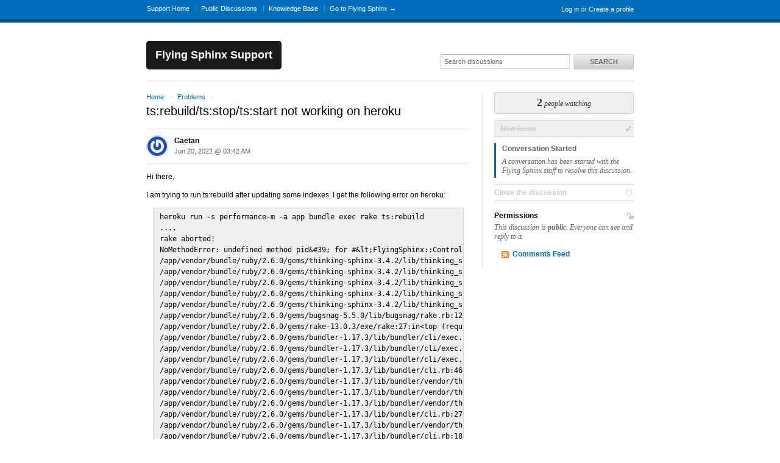

--- FILE ---
content_type: text/html; charset=utf-8
request_url: http://support.flying-sphinx.com/discussions/problems/75866-tsrebuildtsstoptsstart-not-working-on-heroku
body_size: 8602
content:
<!DOCTYPE html>
<html lang="en">
  <head>
    
    <meta http-equiv="Content-Type" content="text/html; charset=utf-8" />
      <meta name="viewport" content="width=1024" />
    <meta content="authenticity_token" name="csrf-param" />
<meta content="b3fa087a571d2d8268f678c6843f70390366735a1d0f13719b47dd527f1f4412" name="csrf-token" />
    <title>ts:rebuild/ts:stop/ts:start not working on heroku  / Problems / Discussion Area - Flying Sphinx Support</title>
     <link rel="canonical" href="http://support.flying-sphinx.com/discussions/problems/75866-tsrebuildtsstoptsstart-not-working-on-heroku" /> 

      <!--[if (!IE)|(gte IE 8)]><!-->
      <link href="http://dygqdiu5wzisf.cloudfront.net/pkg/202206110340/frontend-datauri.css?1689882666" media="all" rel="stylesheet" type="text/css" />
      <!--<![endif]-->
      <!--[if lte IE 7]>
      <link href="http://dygqdiu5wzisf.cloudfront.net/pkg/202206110340/frontend-mhtml.css?1760826571" media="all" rel="stylesheet" type="text/css" />
      <![endif]-->

      <link href="http://dygqdiu5wzisf.cloudfront.net/pkg/202206110340/frontend.css?1689882666" media="all" rel="stylesheet" type="text/css" />
      
        <link rel="stylesheet" href="//maxcdn.bootstrapcdn.com/font-awesome/4.1.0/css/font-awesome.min.css"/>

      <!--[if lte IE 8]>
      <link embed_assets="false" href="http://dygqdiu5wzisf.cloudfront.net/pkg/202206110340/ie.css?1689882666" media="all" rel="stylesheet" type="text/css" />
      <![endif]-->
      <!--[if IE 6]>
      <link href="http://dygqdiu5wzisf.cloudfront.net/pkg/202206110340/ie6.css?1689882666" media="all" rel="stylesheet" type="text/css" />
      <![endif]-->
      <!--[if IE 7]>
      <link href="http://dygqdiu5wzisf.cloudfront.net/pkg/202206110340/ie7.css?1689882666" media="all" rel="stylesheet" type="text/css" />
      <![endif]-->
      <!--[if IE 8]>
      <link href="http://dygqdiu5wzisf.cloudfront.net/pkg/202206110340/ie8.css?1760826571" media="all" rel="stylesheet" type="text/css" />
      <![endif]-->
      <link href="http://dygqdiu5wzisf.cloudfront.net/pkg/202206110340/safari.css?1689882666" media="all" rel="stylesheet" type="text/css" />
    <script type="text/javascript" charset="utf-8">
  function getAuthKey() { return "b3fa087a571d2d8268f678c6843f70390366735a1d0f13719b47dd527f1f4412"; }
  Tender = {"mobile":false,"logged_in":false,"kb_enabled":true,"is_supporter":false,"user_id":0,"user_name":"","user_email":"","user_created":"","user_flags":{},"user_markdown":false,"root":"/","discussion_editable":false};
</script>

  
<link rel="apple-touch-icon" href="/help/images/apple-touch-icon.png" />
<link rel="icon" type="image/vnd.microsoft.icon" href="https://flying-sphinx.com/favicon.ico" />
<link rel="alternate" media="handheld" href="http://support.flying-sphinx.com/discussions/problems/75866-tsrebuildtsstoptsstart-not-working-on-heroku" />
<link rel="fluid-icon" href="/help/images/fluidicon.png" title="Tender Support" />
            <link href="http://support.flying-sphinx.com/discussions.atom" rel="alternate" title="All Discussions" type="application/atom+xml" />
        <link href="http://support.flying-sphinx.com/discussions/problems.atom" rel="alternate" title="Problems Discussions" type="application/atom+xml" />
        <link href="http://support.flying-sphinx.com/discussions/problems/75866-tsrebuildtsstoptsstart-not-working-on-heroku.atom?discussion_id=75866-tsrebuildtsstoptsstart-not-working-on-heroku" rel="alternate" title="Comments for ts:rebuild/ts:stop/ts:start not working on heroku " type="application/atom+xml" />

       <link rel="stylesheet" type="text/css" media="all" href="/help/theme.css?1689882666" /> 
      
      <script src="http://dygqdiu5wzisf.cloudfront.net/pkg/202206110340/frontend.js?1689882666" type="text/javascript"></script>
      
  </head>

  <body  class="page-discussions_show section-discussions category-problems logged-out desktop">
    
    <div id="wrapper">
      

<div id="superheader">

  <div class="inner hide-mobile" data-bind="css: { 'hide-mobile': hideMobileMenu() }">
    
    <p class="welcome">
        <a href="http://support.flying-sphinx.com/login?to=http%3A%2F%2Fsupport.flying-sphinx.com%2Fdiscussions%2Fproblems%2F75866-tsrebuildtsstoptsstart-not-working-on-heroku" class="welcome-login" target="_top">Log in</a>
          <span class="welcome-createaccount hide-mobile">or <a href="http://support.flying-sphinx.com/signup?to=http%3A%2F%2Fsupport.flying-sphinx.com%2Fdiscussions%2Fproblems%2F75866-tsrebuildtsstoptsstart-not-working-on-heroku">Create a profile</a></span>
    </p>
    
    <ul id="tender_nav" class="gnav">
        <li class="home"><a href="/home">Support Home</a></li>
          <li class="public_issues"><a href="/discussions">Public Discussions</a></li>
        <li class="knowledge_base_faq"><a href="/kb">Knowledge Base</a></li>
        <li class="visit_site"><a href="https://info.flying-sphinx.com">Go to Flying Sphinx &rarr;</a></li>
    </ul>
  </div>
</div><!-- /#superheader -->

      <div id="page">

        <div id="header" class="hide-mobile">
          <h2 id="logo"><a href="/">Flying Sphinx Support</a></h2>
          <div id="search" class="hide-mobile">
              <form accept-charset="UTF-8" action="/search" method="get"><div style="margin:0;padding:0;display:inline"><input name="utf8" type="hidden" value="&#x2713;" /></div>                <input class="searchfield" id="q" name="q" placeholder="Search discussions" type="text" />
                <input id="t" name="t" type="hidden" value="d" />
                <input id="recommend" name="recommend" type="hidden" value="1" />
                <button type="submit" class="gbutton">Search</button>
</form>          </div>
        </div><!-- /#header -->

        <div id="content">
          
          
            
            <div class="columns">
              

<div class="column maincol ">


<p class="breadcrumb">
  <a href="/">Home</a> <span class="sep">&rarr;</span>
  <a href="/discussions/problems">Problems</a> <span class="sep">&rarr;</span>
</p>
    <h1>
  ts:rebuild/ts:stop/ts:start not working on heroku
</h1>


  <div class="original-post" id="comment_54722412">
    <div class="meta">
      <img alt="Gaetan&#x27;s Avatar" class="avatar" src="https://secure.gravatar.com/avatar/3303006eea5ca41ea9f7e55ae408cba7?s=32&amp;d=" />
            <div class="admin-functions" id="admin_functions_user-_comment_54722412">
      <ul class="actions">
    
    <li><a href="/discussions/problems/75866-tsrebuildtsstoptsstart-not-working-on-heroku/comments/1">Edit</a></li>
    
    </ul>
  </div>      <h4>
        Gaetan
      </h4>
      <p class="date">
        <span class='timestamp' rel='%b %d, %Y @ %I:%M %p' title='20 Jun, 2022 03:42 AM'>20 Jun, 2022 03:42 AM</span> 
      </p>
    </div>

      


    <div class="original-body">
      <div><p>Hi there,</p>
<p>I am trying to run ts:rebuild after updating some indexes. I get the following error on heroku:<br></p>
<pre>
<code>heroku run -s performance-m -a app bundle exec rake ts:rebuild
....
rake aborted!
NoMethodError: undefined method <code>pid&amp;#39; for #&amp;lt;FlyingSphinx::Controller:0x00007fcd0a04a9a0&amp;gt;
/app/vendor/bundle/ruby/2.6.0/gems/thinking-sphinx-3.4.2/lib/thinking_sphinx/commands/stop.rb:8:in</code>call'
/app/vendor/bundle/ruby/2.6.0/gems/thinking-sphinx-3.4.2/lib/thinking_sphinx/commands/base.rb:9:in <code>call_with_handling&amp;#39;
/app/vendor/bundle/ruby/2.6.0/gems/thinking-sphinx-3.4.2/lib/thinking_sphinx/commands/base.rb:5:in</code>call'
/app/vendor/bundle/ruby/2.6.0/gems/thinking-sphinx-3.4.2/lib/thinking_sphinx/interfaces/daemon.rb:25:in <code>stop&amp;#39;
/app/vendor/bundle/ruby/2.6.0/gems/thinking-sphinx-3.4.2/lib/thinking_sphinx/tasks.rb:70:in</code>block (2 levels) in &lt;top (required)&gt;'
/app/vendor/bundle/ruby/2.6.0/gems/bugsnag-5.5.0/lib/bugsnag/rake.rb:12:in <code>execute_with_bugsnag&amp;#39;
/app/vendor/bundle/ruby/2.6.0/gems/rake-13.0.3/exe/rake:27:in</code>&lt;top (required)&gt;'
/app/vendor/bundle/ruby/2.6.0/gems/bundler-1.17.3/lib/bundler/cli/exec.rb:74:in <code>load&amp;#39;
/app/vendor/bundle/ruby/2.6.0/gems/bundler-1.17.3/lib/bundler/cli/exec.rb:74:in</code>kernel_load'
/app/vendor/bundle/ruby/2.6.0/gems/bundler-1.17.3/lib/bundler/cli/exec.rb:28:in <code>run&amp;#39;
/app/vendor/bundle/ruby/2.6.0/gems/bundler-1.17.3/lib/bundler/cli.rb:463:in</code>exec'
/app/vendor/bundle/ruby/2.6.0/gems/bundler-1.17.3/lib/bundler/vendor/thor/lib/thor/command.rb:27:in <code>run&amp;#39;
/app/vendor/bundle/ruby/2.6.0/gems/bundler-1.17.3/lib/bundler/vendor/thor/lib/thor/invocation.rb:126:in</code>invoke_command'
/app/vendor/bundle/ruby/2.6.0/gems/bundler-1.17.3/lib/bundler/vendor/thor/lib/thor.rb:387:in <code>dispatch&amp;#39;
/app/vendor/bundle/ruby/2.6.0/gems/bundler-1.17.3/lib/bundler/cli.rb:27:in</code>dispatch'
/app/vendor/bundle/ruby/2.6.0/gems/bundler-1.17.3/lib/bundler/vendor/thor/lib/thor/base.rb:466:in <code>start&amp;#39;
/app/vendor/bundle/ruby/2.6.0/gems/bundler-1.17.3/lib/bundler/cli.rb:18:in</code>start'
/app/vendor/bundle/ruby/2.6.0/gems/bundler-1.17.3/exe/bundle:30:in <code>block in &amp;lt;top (required)&amp;gt;&amp;#39;
/app/vendor/bundle/ruby/2.6.0/gems/bundler-1.17.3/lib/bundler/friendly_errors.rb:124:in</code>with_friendly_errors'
/app/vendor/bundle/ruby/2.6.0/gems/bundler-1.17.3/exe/bundle:22:in <code>&amp;lt;top (required)&amp;gt;&amp;#39;
/app/bin/bundle:3:in</code>load'
/app/bin/bundle:3:in `&lt;main&gt;'
Tasks: TOP =&gt; ts:rebuild =&gt; ts:stop
(See full trace by running task with --trace)</code>
</pre>
<p>Version :</p>
<pre>
<code># Sphinx
gem 'flying-sphinx',   '~&gt; 1.3'
gem 'mysql2',          '~&gt; 0.5.3'
gem 'thinking-sphinx', '~&gt; 3.4'</code>
</pre>
<p>Looking at the code I can see this line :<br>
<code>searchd.pid_file = log_root.join("#{environment}.sphinx.pid").to_s</code> in <code>lib/thinking_sphinx/configuration.rb</code></p>
<p>It looks like thinking-sphinx is trying to find the pid file in <code>log/production.sphinx.pid</code> , which doesn't exist on the heroku dyno.</p>
<p>I am not sure what to do here ?? do I need to run the rake task in a specific dyno ??</p></div>
    </div>

    

  </div>

    
    <!-- cached on 2026-01-20 20:34:59 UTC -->

  

      
  <div id="autosuggest">
    <!-- ko template: "autosuggest-template" -->
    <!-- /ko -->
  </div>

  <script type="text/html" id="autosuggest-template">
    <!-- ko if: faqs().length > 0 -->
      <p class="original-post-action">
        <a href="#" data-bind="click: toggleSuggest" class="toggler">
          <span data-bind="text: plural"></span>
          <!-- ko ifnot: show() -->
          click to view
          <!-- /ko -->
        </a>
      </p>
    <!-- /ko -->

    <div id="suggested_faqs" data-bind="visible: show">
      <ol class="search-results" data-bind="foreach: faqs">
        <li class="knowledgebase-article">
          <h4><a href="#" data-bind="attr: { href: link }, text: title"></a></h4>
          <div class="body" data-bind="html: truncated_html"></div>
          <a href="#" data-bind="attr: { href: link }">Read more..</a>
        </li>
      </ol>
    </div>

    <div class="rule"></div>
  </script>


            <ol id="comments">


                
                <li id="comment_54722442" class="staffer clearfix">
                  <p class="meta">
                      <span class="idtag">Support Staff</span>
                    <span class="number">
                      <a href="#comment_54722442">1</a>
                    </span>
                     Posted by 
                    <strong>
                        <a href="/users/643700" class="nickname user-link" title="Pat Allan">Pat Allan</a>
                    </strong> on <span class='timestamp' rel='%b %d, %Y @ %I:%M %p' title='20 Jun, 2022 03:51 AM'>20 Jun, 2022 03:51 AM</span>
                  </p>

                    
                    <img alt="Pat Allan&#x27;s Avatar" class="avatar" height="32" src="https://secure.gravatar.com/avatar/29f82ebe1801087f04de6aaae92e19ea?s=32&amp;d=" width="32" />

                  <div class="body">
                    <div><p>Hi Gaetan</p>
<p>Because you're using old versions of both the <code>thinking-sphinx</code> and <code>flying-sphinx</code> gems, you can't use the standard <code>ts:</code> rake tasks. Instead, you'll need to use the legacy <code>fs:</code> equivalents. For example: <code>heroku run -s performance-m -a app bundle exec rake fs:rebuild</code>.</p>
<p>Certainly, upgrading the gems is recommended (and there is documentation specifically for moving thinking-sphinx from <a href="https://freelancing-gods.com/thinking-sphinx/v4/upgrading.html">v3 to v4</a>, and <a href="https://freelancing-gods.com/thinking-sphinx/v4/upgrading.html">v4 to v5</a>), but I understand that's perhaps not a priority for you! For what it's worth: upgrading thinking-sphinx to v4 should allow you to use the latest flying-sphinx release and the standard <code>ts:</code> rake tasks.</p>
<p>Kind regards,</p>
<p>Pat</p></div>
                    
                  </div>

                        <div class="admin-functions" id="admin_functions_user-643700_comment_54722442">
      <ul class="actions">
    
    <li><a href="/discussions/problems/75866-tsrebuildtsstoptsstart-not-working-on-heroku/comments/2">Edit</a></li>
    
    </ul>
  </div>

                </li>


                
                <li id="comment_54722672" class="clearfix">
                  <p class="meta">
                    <span class="number">
                      <a href="#comment_54722672">2</a>
                    </span>
                     Posted by 
                    <strong>
                        Gaetan
                    </strong> on <span class='timestamp' rel='%b %d, %Y @ %I:%M %p' title='20 Jun, 2022 05:10 AM'>20 Jun, 2022 05:10 AM</span>
                  </p>

                    
                    <img alt="Gaetan&#x27;s Avatar" class="avatar" height="32" src="https://secure.gravatar.com/avatar/3303006eea5ca41ea9f7e55ae408cba7?s=32&amp;d=" width="32" />

                  <div class="body">
                    <div><p>Thanks for the speedy response Pat!</p>
<p>I believe <code>fs:regenerate</code> is what I am after.</p>
<p>Upgrading is definitely in the pipeline, you know one day :)</p></div>
                    
                  </div>

                        <div class="admin-functions" id="admin_functions_user-_comment_54722672">
      <ul class="actions">
    
    <li><a href="/discussions/problems/75866-tsrebuildtsstoptsstart-not-working-on-heroku/comments/3">Edit</a></li>
    
    </ul>
  </div>

                </li>
        </ol>
        

  

    
  <div
    id="discussion-reply-form"
    class="form discussion-form"
    data-bind="css: { internal: internal }"
  >
    <form accept-charset="UTF-8" action="/discussions/problems/75866-tsrebuildtsstoptsstart-not-working-on-heroku/comments" class="new_comment" data-parsley-validate="parsley" enctype="multipart/form-data" id="new_comment" method="post"><div style="margin:0;padding:0;display:inline"><input name="utf8" type="hidden" value="&#x2713;" /><input name="authenticity_token" type="hidden" value="b3fa087a571d2d8268f678c6843f70390366735a1d0f13719b47dd527f1f4412" /></div>      <h2 class="public">
          <strong>Reply to this discussion</strong>
      </h2>
      <h2 class="private">
        <strong>Internal reply</strong>
      </h2>

      <div id="discussion-live-form">
        <!-- List of viewers -->
      </div>

      <div class="fieldswrap">

        <div class="fields" id="main-fields">
            <dl class="form"><dt><label class="long" data-parsley-required="true" for="comment_user_name">Name</label></dt><dd><input class="textfield long" data-parsley-required="true" id="comment_user_name" name="comment[user_name]" size="30" type="text" /></dd></dl>
            <dl class="form"><dt><label class="long" data-parsley-required="true" data-parsley-type="email" for="comment_user_email" type="email">Email</label></dt><dd><input class="textfield long" data-parsley-required="true" data-parsley-type="email" id="comment_user_email" name="comment[user_email]" size="30" type="email" /></dd></dl>
          <textarea class="liveupdate" cols="40" data-bind="value: body, event: { keypress: recordKey }" data-parsley-required="true" id="comment_body" name="comment[body]" rows="20">
</textarea>
          <p class="message-options">
  <input data-bind="value: usePlainTextValue" id="comment_show_plain_body" name="comment[show_plain_body]" type="hidden" value="false" />

  <span id="editor-markdown" data-bind="visible: useMarkdown">
    <a href="#" data-bind="click: openHelp">Formatting help</a> /
    <a href="#" data-bind="click: openPreview">Preview</a>
    (switch to <a href="#" data-bind="click: toggleMarkdown">plain text</a>)
  </span>

  <span id="editor-plaintext" data-bind="visible: usePlainText">
    No formatting
    (switch to <a href="#" data-bind="click: toggleMarkdown">Markdown</a>)
  </span>
</p>

        </div>

        <!-- ko with: selectedAttachedkb -->
        <div class="attachedKb">
          <h4>Attaching KB article:</h4>
          <h3>
            <a data-bind="attr: { href: link }" target='_blank'>
              <span data-bind="text: section_title"></span>
              &raquo;
              <span data-bind="text: title"></span>
            </a>
          </h3>
          <div data-bind="html: truncated_body"></div>
        </div>
        <!-- /ko -->


        <div class="fields">
          <div class="attach_files">
  <div class="files" data-bind="visible: files().length > 1">
    <h4>Attached Files</h4>
    <ul class="filelist" id="file_attach_list" data-bind="foreach: files">
      <li data-bind="visible: val">
        <span data-bind="text: val"></span>
        <a href="#" data-bind="click: $parent.removeFile">Remove</a>
      </li>
    </ul>
  </div>
  <dl class="form formrow">
    <dt><label>Attach File</label></dt>
    <dd>
      <div data-bind="foreach: files()">
        <input name="assets[]" tabindex="9" type="file" data-bind="visible: !val(), event: { change: $parent.addFile }">
      </div>
      <p class="note">You can attach files up to 10MB</p>
    </dd>
  </dl>
</div>

        </div>
          <div class="fields">
    <dl id="brain_buster_captcha" class="form">
      <dt>
        <label for="captcha_answer">Verify Human</label>
      </dt>
      <dd>
        	<span id="brain_buster_captcha" class="">
	
		<input id="captcha_id" name="captcha_id" type="hidden" value="/nDrWfKK3okpCdEmUGiSEA==" />
		
		<label for="captcha_answer">
			Spam protection: What is the second month of the year?
		</label>
		
    <input data-required="true" id="captcha_answer" maxlength="40" name="captcha_answer" size="10" type="text" />
		
	</span>

        <p class="note">If you don't have an account yet, we need to confirm you're human and not a machine trying to post spam.</p>
      </dd>
    </dl>
  </div><!--/fields-->


      </div><!--/fieldswrap-->
      <div class="form-actions">
        <input id="comment_bodycheck" name="comment[bodycheck]" size="30" type="text" />
        <input id="comment_start" name="comment[start]" type="hidden" value="2026-01-20 20:34:59 UTC" />
        <input data-bind="value: counter" id="comment_counter" name="comment[counter]" type="hidden" value="" />
        <input id="latest_comment" name="latest_comment" type="hidden" value="54722672" />
        <button type="submit" class="gbutton btn-post_issue">Comment</button>
      </div>
</form>  </div>


<script type="text/javascript">
var TenderKO = TenderKO || {};
TenderKO.discussion = {"internal":false,"counter":false,"cannedReplies":[],"allowCannedReplies":false,"allowPrivateOption":false,"isWatching":false,"watchersCount":2,"draftPath":"/discussions/problems/75866-tsrebuildtsstoptsstart-not-working-on-heroku/draft","emailLogPath":false,"watchersPath":false,"addWatcherPath":false,"autosuggestPath":false,"toggleNotificationsPath":false};
</script>
</div><!-- /.first -->

  <div class="column sidebar">
  <div id="watchers-box" class="">
  <div class="watcher-widget clearfix anon">
    <p class="watcher-info">
      <a data-bind="click: showWatchers">
        <span class="bignum" id="watcher-count" data-bind="text:watchersCount"></span>
        <span class="meta" data-bind="text:watchersCountText"></span>
      </a>

    </p>
  </div>

</div>

  <ul class="states">
    

        <!-- cached on 2026-01-20 20:34:59 UTC -->
            <li class="past">
      <h3>New Issue</h3>
    </li>
    <li class="current">
      <h3>Conversation Started</h3>
      <p>A conversation has been started with the Flying Sphinx staff to resolve this discussion.</p>
      
    </li>


        <!-- /cache -->
      
      <li class="future">
          <h3>
            <span class="editable_by_current_user" style="display:none"><a href="/discussions/problems/75866-tsrebuildtsstoptsstart-not-working-on-heroku/resolve" data-method="post" rel="nofollow">Close the discussion</a></span>
            <span class="editable_by_current_user">Close the discussion</span>
          </h3>
      </li>
    
  </ul>

    <div id="private-or-public" class="public">

      <div class="for-private">
        <h3><span class="icon-private" title="This discussion is private">Private</span> Permissions</h3>
        <p>This discussion is <strong>private</strong>.
            Only you and Flying Sphinx support staff can see and reply to it.
        </p>

        <div class="editable_by_current_user" style="display:none">
          <form accept-charset="UTF-8" action="/discussions/problems/75866-tsrebuildtsstoptsstart-not-working-on-heroku/toggle_access" id="for-private-form" method="post"><div style="margin:0;padding:0;display:inline"><input name="utf8" type="hidden" value="&#x2713;" /><input name="authenticity_token" type="hidden" value="b3fa087a571d2d8268f678c6843f70390366735a1d0f13719b47dd527f1f4412" /></div>            <p><input class="gbutton" name="commit" type="submit" value="Make Public" /></p>
</form>          <p id="for-private-link" style="display:none"><a href="/discussions/problems/75866-tsrebuildtsstoptsstart-not-working-on-heroku/toggle_access" class="gbutton toggle-private-public btn-make_public">Make Public</a></p>
        </div>
      </div><!-- /.for-private -->

      <div class="for-public">
        <h3><span class="icon-public" title="This discussion is public">Public</span>  Permissions</h3>
        <p>This discussion is <strong>public</strong>. Everyone can see and reply to it.</p>

        <div class="editable_by_current_user"  style="display:none">
          <form accept-charset="UTF-8" action="/discussions/problems/75866-tsrebuildtsstoptsstart-not-working-on-heroku/toggle_access" id="for-public-form" method="post"><div style="margin:0;padding:0;display:inline"><input name="utf8" type="hidden" value="&#x2713;" /><input name="authenticity_token" type="hidden" value="b3fa087a571d2d8268f678c6843f70390366735a1d0f13719b47dd527f1f4412" /></div>            <p><input class="gbutton" name="commit" type="submit" value="Make Private" /></p>
</form>          <p id="for-public-link" style="display:none"><a href="/discussions/problems/75866-tsrebuildtsstoptsstart-not-working-on-heroku/toggle_access" class="gbutton toggle-private-public btn-make_private">Make Private</a></p>
        </div>
      </div><!-- /.for-public -->

    </div><!-- /.private-or-public -->

  <ul class="feed-links">
      <li><a href="http://support.flying-sphinx.com/discussions/problems/75866-tsrebuildtsstoptsstart-not-working-on-heroku.atom?category=problems&amp;discussion=75866-tsrebuildtsstoptsstart-not-working-on-heroku">Comments Feed</a></li>
  </ul>
<!-- /archived -->
</div><!-- /.last -->

  <div id="shortcuts" class="popbox-container mfp-hide">
  <h1>Keyboard shortcuts</h1>

  <h3>Generic</h3>
  <table>
    <tr>
      <th>?</th>
      <td>Show this help</td>
    </tr>
    <tr>
      <th>ESC</th>
      <td>Blurs the current field</td>
    </tr>
  </table>

  <h3>Comment Form</h3>
  <table>
    <tr>
      <th>r</th>
      <td>Focus the comment reply box</td>
    </tr>
    <tr>
      <th>^ + ↩</th>
      <td>Submit the comment</td>
    </tr>
  </table>


  <p>You can use <code>Command ⌘</code> instead of <code>Control ^</code> on Mac</p>

</div>

  

            </div><!-- /.columns -->
          
            <!-- footer_box cached on 2026-01-20 20:32:47 UTC -->
<div class="footerbox columns">
  <div class="column first">
    <h2>Recent Discussions</h2>
    <table class="listing">
      <tr>
        <td class="icon"><span class="icon problems"></span></td>
        <td class="date"><span class='timestamp' rel='%d %b %H:%M' title='01 Sep, 2024 04:04 PM'>01 Sep, 2024 04:04 PM</span></td>
        <td class="link"><a href="/discussions/problems/86265-delayed-job-index-issue">delayed job index issue</a></td>
      </tr>
      <tr>
        <td class="icon"><span class="icon problems"></span></td>
        <td class="date"><span class='timestamp' rel='%d %b %H:%M' title='24 Aug, 2024 07:45 AM'>24 Aug, 2024 07:45 AM</span></td>
        <td class="link"><a href="/discussions/problems/86178-configuration-issue">configuration issue</a></td>
      </tr>
      <tr>
        <td class="icon"><span class="icon problems"></span></td>
        <td class="date"><span class='timestamp' rel='%d %b %H:%M' title='30 Aug, 2023 01:42 PM'>30 Aug, 2023 01:42 PM</span></td>
        <td class="link"><a href="/discussions/problems/81427-heroku-flying-sphinx-changes-status-to-not-running-randomly">Heroku Flying Sphinx changes status to Not Running randomly</a></td>
      </tr>
      <tr>
        <td class="icon"><span class="icon problems"></span></td>
        <td class="date"><span class='timestamp' rel='%d %b %H:%M' title='10 Sep, 2022 07:51 AM'>10 Sep, 2022 07:51 AM</span></td>
        <td class="link"><a href="/discussions/problems/76923-issue-in-search-data">Issue in search data</a></td>
      </tr>
      <tr>
        <td class="icon"><span class="icon problems"></span></td>
        <td class="date"><span class='timestamp' rel='%d %b %H:%M' title='20 Jun, 2022 05:10 AM'>20 Jun, 2022 05:10 AM</span></td>
        <td class="link"><a href="/discussions/problems/75866-tsrebuildtsstoptsstart-not-working-on-heroku">ts:rebuild/ts:stop/ts:start not working on heroku </a></td>
      </tr>
    </table>
  </div>
  <div class="column last">
      <h2>Recent Articles</h2>
      <table class="listing">
        <tr class="section-configuration kb-keyword-sphinx kb-keyword-version kb-keyword-warning kb-keyword-error">
          <td class="icon"><span class="icon folder"></span></td>
          <td class="link"><a href="/kb/configuration/setting-your-sphinx-version">Setting your Sphinx version</a></td>
        </tr>
        <tr class="section-managing kb-keyword-index kb-keyword-data kb-keyword-infixes kb-keyword-prefixes kb-keyword-stemmers kb-keyword-size">
          <td class="icon"><span class="icon folder"></span></td>
          <td class="link"><a href="/kb/managing/reducing-index-data-size">Reducing index data size</a></td>
        </tr>
        <tr class="section-configuration kb-keyword-bind kb-keyword-searchd kb-keyword-start kb-keyword-sphinx">
          <td class="icon"><span class="icon folder"></span></td>
          <td class="link"><a href="/kb/configuration/daemon-failing-to-start-bind-failed-on-0000">Daemon failing to start: bind() failed on 0.0.0.0</a></td>
        </tr>
        <tr class="section-installation kb-keyword-rails kb-keyword-installing kb-keyword-legacy">
          <td class="icon"><span class="icon folder"></span></td>
          <td class="link"><a href="/kb/installation/installing-with-rails-23">Installing with Rails 2.3</a></td>
        </tr>
        <tr class="section-installation kb-keyword-rails kb-keyword-installing">
          <td class="icon"><span class="icon folder"></span></td>
          <td class="link"><a href="/kb/installation/installing-with-rails-3">Installing with Rails 3</a></td>
        </tr>
      </table>
  </div>
</div>
<!--/octopus -->

        </div><!-- /#content -->
        <div id="footer">
  <p class="copyleft">Powered by <a href="http://tenderapp.com">Tender&trade;</a>.</p>
</div><!-- /#footer -->

      </div><!-- /#page -->
    </div><!-- /#wrapper -->

      <script type="text/javascript">
    (function(i,s,o,g,r,a,m){i['GoogleAnalyticsObject']=r;i[r]=i[r]||function(){
    (i[r].q=i[r].q||[]).push(arguments)},i[r].l=1*new Date();a=s.createElement(o),
    m=s.getElementsByTagName(o)[0];a.async=1;a.src=g;m.parentNode.insertBefore(a,m)
    })(window,document,'script','//www.google-analytics.com/analytics.js','ga');

    ga('create', 'UA-3465274-5', 'auto');
    ga('set', 'anonymizeIp', true);
    ga('send', 'pageview');


    // Customer-specific Tracking. Keep old GA code.
    // https://developers.google.com/analytics/devguides/collection/gajs/methods/gaJSApi_gaq
    var _gaq = _gaq || [];
    _gaq.push(['customer._setAccount', "UA-20569056-1"]);
    _gaq.push(['customer._setDomainName', "none"]);
    _gaq.push(['customer._setAllowLinker', true]);
    _gaq.push(['customer._anonymizeIp']);
    _gaq.push(['customer._trackPageview']);

    (function() {
      var ga = document.createElement('script'); ga.type = 'text/javascript'; ga.async = true;
      ga.src = ('https:' == document.location.protocol ? 'https://ssl' : 'http://www') + '.google-analytics.com/ga.js';
      var s = document.getElementsByTagName('script')[0]; s.parentNode.insertBefore(ga, s);
    })();
  </script>

  </body>
</html>
